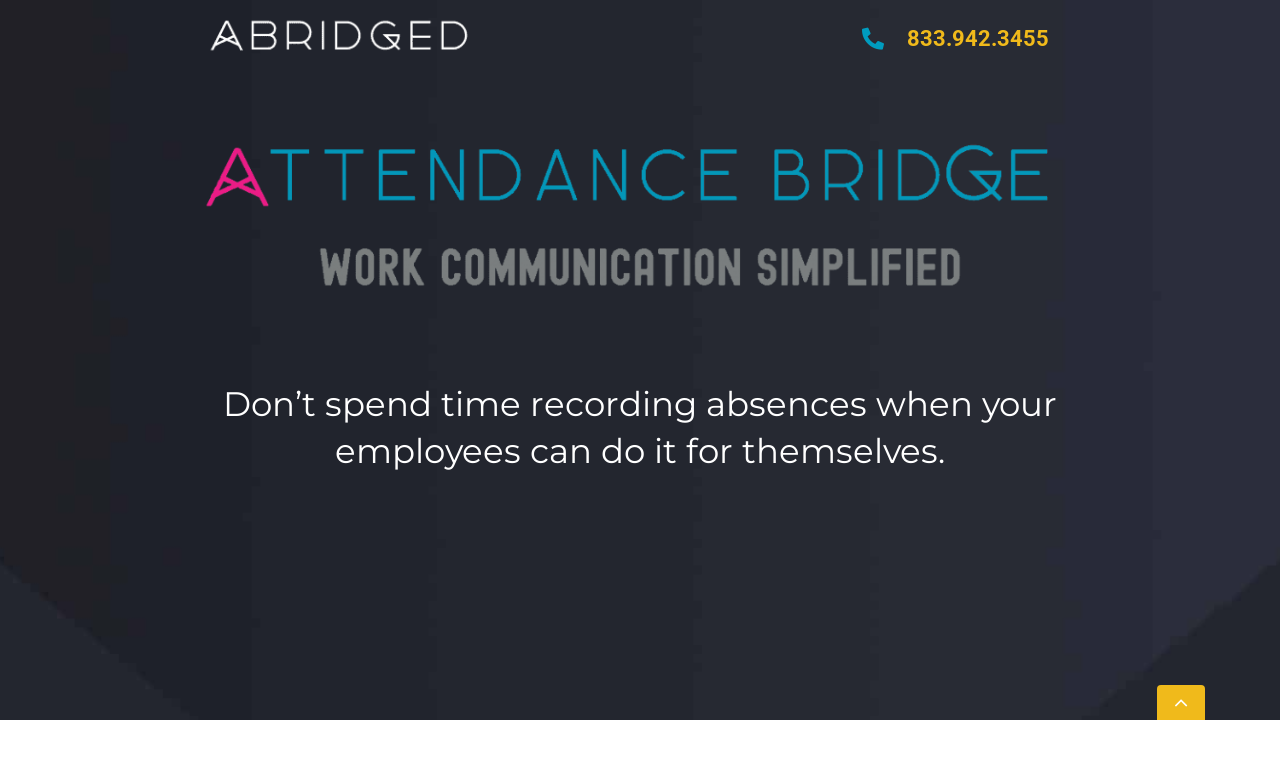

--- FILE ---
content_type: text/html; charset=utf-8
request_url: https://www.google.com/recaptcha/api2/anchor?ar=1&k=6Lefq-EaAAAAAMtP86e8YoYEPJoCKvnIeweRImoQ&co=aHR0cHM6Ly9hYnJpZGdlZHRlY2guY29tOjQ0Mw..&hl=en&v=N67nZn4AqZkNcbeMu4prBgzg&size=normal&anchor-ms=20000&execute-ms=30000&cb=f2edi1dmgufs
body_size: 49304
content:
<!DOCTYPE HTML><html dir="ltr" lang="en"><head><meta http-equiv="Content-Type" content="text/html; charset=UTF-8">
<meta http-equiv="X-UA-Compatible" content="IE=edge">
<title>reCAPTCHA</title>
<style type="text/css">
/* cyrillic-ext */
@font-face {
  font-family: 'Roboto';
  font-style: normal;
  font-weight: 400;
  font-stretch: 100%;
  src: url(//fonts.gstatic.com/s/roboto/v48/KFO7CnqEu92Fr1ME7kSn66aGLdTylUAMa3GUBHMdazTgWw.woff2) format('woff2');
  unicode-range: U+0460-052F, U+1C80-1C8A, U+20B4, U+2DE0-2DFF, U+A640-A69F, U+FE2E-FE2F;
}
/* cyrillic */
@font-face {
  font-family: 'Roboto';
  font-style: normal;
  font-weight: 400;
  font-stretch: 100%;
  src: url(//fonts.gstatic.com/s/roboto/v48/KFO7CnqEu92Fr1ME7kSn66aGLdTylUAMa3iUBHMdazTgWw.woff2) format('woff2');
  unicode-range: U+0301, U+0400-045F, U+0490-0491, U+04B0-04B1, U+2116;
}
/* greek-ext */
@font-face {
  font-family: 'Roboto';
  font-style: normal;
  font-weight: 400;
  font-stretch: 100%;
  src: url(//fonts.gstatic.com/s/roboto/v48/KFO7CnqEu92Fr1ME7kSn66aGLdTylUAMa3CUBHMdazTgWw.woff2) format('woff2');
  unicode-range: U+1F00-1FFF;
}
/* greek */
@font-face {
  font-family: 'Roboto';
  font-style: normal;
  font-weight: 400;
  font-stretch: 100%;
  src: url(//fonts.gstatic.com/s/roboto/v48/KFO7CnqEu92Fr1ME7kSn66aGLdTylUAMa3-UBHMdazTgWw.woff2) format('woff2');
  unicode-range: U+0370-0377, U+037A-037F, U+0384-038A, U+038C, U+038E-03A1, U+03A3-03FF;
}
/* math */
@font-face {
  font-family: 'Roboto';
  font-style: normal;
  font-weight: 400;
  font-stretch: 100%;
  src: url(//fonts.gstatic.com/s/roboto/v48/KFO7CnqEu92Fr1ME7kSn66aGLdTylUAMawCUBHMdazTgWw.woff2) format('woff2');
  unicode-range: U+0302-0303, U+0305, U+0307-0308, U+0310, U+0312, U+0315, U+031A, U+0326-0327, U+032C, U+032F-0330, U+0332-0333, U+0338, U+033A, U+0346, U+034D, U+0391-03A1, U+03A3-03A9, U+03B1-03C9, U+03D1, U+03D5-03D6, U+03F0-03F1, U+03F4-03F5, U+2016-2017, U+2034-2038, U+203C, U+2040, U+2043, U+2047, U+2050, U+2057, U+205F, U+2070-2071, U+2074-208E, U+2090-209C, U+20D0-20DC, U+20E1, U+20E5-20EF, U+2100-2112, U+2114-2115, U+2117-2121, U+2123-214F, U+2190, U+2192, U+2194-21AE, U+21B0-21E5, U+21F1-21F2, U+21F4-2211, U+2213-2214, U+2216-22FF, U+2308-230B, U+2310, U+2319, U+231C-2321, U+2336-237A, U+237C, U+2395, U+239B-23B7, U+23D0, U+23DC-23E1, U+2474-2475, U+25AF, U+25B3, U+25B7, U+25BD, U+25C1, U+25CA, U+25CC, U+25FB, U+266D-266F, U+27C0-27FF, U+2900-2AFF, U+2B0E-2B11, U+2B30-2B4C, U+2BFE, U+3030, U+FF5B, U+FF5D, U+1D400-1D7FF, U+1EE00-1EEFF;
}
/* symbols */
@font-face {
  font-family: 'Roboto';
  font-style: normal;
  font-weight: 400;
  font-stretch: 100%;
  src: url(//fonts.gstatic.com/s/roboto/v48/KFO7CnqEu92Fr1ME7kSn66aGLdTylUAMaxKUBHMdazTgWw.woff2) format('woff2');
  unicode-range: U+0001-000C, U+000E-001F, U+007F-009F, U+20DD-20E0, U+20E2-20E4, U+2150-218F, U+2190, U+2192, U+2194-2199, U+21AF, U+21E6-21F0, U+21F3, U+2218-2219, U+2299, U+22C4-22C6, U+2300-243F, U+2440-244A, U+2460-24FF, U+25A0-27BF, U+2800-28FF, U+2921-2922, U+2981, U+29BF, U+29EB, U+2B00-2BFF, U+4DC0-4DFF, U+FFF9-FFFB, U+10140-1018E, U+10190-1019C, U+101A0, U+101D0-101FD, U+102E0-102FB, U+10E60-10E7E, U+1D2C0-1D2D3, U+1D2E0-1D37F, U+1F000-1F0FF, U+1F100-1F1AD, U+1F1E6-1F1FF, U+1F30D-1F30F, U+1F315, U+1F31C, U+1F31E, U+1F320-1F32C, U+1F336, U+1F378, U+1F37D, U+1F382, U+1F393-1F39F, U+1F3A7-1F3A8, U+1F3AC-1F3AF, U+1F3C2, U+1F3C4-1F3C6, U+1F3CA-1F3CE, U+1F3D4-1F3E0, U+1F3ED, U+1F3F1-1F3F3, U+1F3F5-1F3F7, U+1F408, U+1F415, U+1F41F, U+1F426, U+1F43F, U+1F441-1F442, U+1F444, U+1F446-1F449, U+1F44C-1F44E, U+1F453, U+1F46A, U+1F47D, U+1F4A3, U+1F4B0, U+1F4B3, U+1F4B9, U+1F4BB, U+1F4BF, U+1F4C8-1F4CB, U+1F4D6, U+1F4DA, U+1F4DF, U+1F4E3-1F4E6, U+1F4EA-1F4ED, U+1F4F7, U+1F4F9-1F4FB, U+1F4FD-1F4FE, U+1F503, U+1F507-1F50B, U+1F50D, U+1F512-1F513, U+1F53E-1F54A, U+1F54F-1F5FA, U+1F610, U+1F650-1F67F, U+1F687, U+1F68D, U+1F691, U+1F694, U+1F698, U+1F6AD, U+1F6B2, U+1F6B9-1F6BA, U+1F6BC, U+1F6C6-1F6CF, U+1F6D3-1F6D7, U+1F6E0-1F6EA, U+1F6F0-1F6F3, U+1F6F7-1F6FC, U+1F700-1F7FF, U+1F800-1F80B, U+1F810-1F847, U+1F850-1F859, U+1F860-1F887, U+1F890-1F8AD, U+1F8B0-1F8BB, U+1F8C0-1F8C1, U+1F900-1F90B, U+1F93B, U+1F946, U+1F984, U+1F996, U+1F9E9, U+1FA00-1FA6F, U+1FA70-1FA7C, U+1FA80-1FA89, U+1FA8F-1FAC6, U+1FACE-1FADC, U+1FADF-1FAE9, U+1FAF0-1FAF8, U+1FB00-1FBFF;
}
/* vietnamese */
@font-face {
  font-family: 'Roboto';
  font-style: normal;
  font-weight: 400;
  font-stretch: 100%;
  src: url(//fonts.gstatic.com/s/roboto/v48/KFO7CnqEu92Fr1ME7kSn66aGLdTylUAMa3OUBHMdazTgWw.woff2) format('woff2');
  unicode-range: U+0102-0103, U+0110-0111, U+0128-0129, U+0168-0169, U+01A0-01A1, U+01AF-01B0, U+0300-0301, U+0303-0304, U+0308-0309, U+0323, U+0329, U+1EA0-1EF9, U+20AB;
}
/* latin-ext */
@font-face {
  font-family: 'Roboto';
  font-style: normal;
  font-weight: 400;
  font-stretch: 100%;
  src: url(//fonts.gstatic.com/s/roboto/v48/KFO7CnqEu92Fr1ME7kSn66aGLdTylUAMa3KUBHMdazTgWw.woff2) format('woff2');
  unicode-range: U+0100-02BA, U+02BD-02C5, U+02C7-02CC, U+02CE-02D7, U+02DD-02FF, U+0304, U+0308, U+0329, U+1D00-1DBF, U+1E00-1E9F, U+1EF2-1EFF, U+2020, U+20A0-20AB, U+20AD-20C0, U+2113, U+2C60-2C7F, U+A720-A7FF;
}
/* latin */
@font-face {
  font-family: 'Roboto';
  font-style: normal;
  font-weight: 400;
  font-stretch: 100%;
  src: url(//fonts.gstatic.com/s/roboto/v48/KFO7CnqEu92Fr1ME7kSn66aGLdTylUAMa3yUBHMdazQ.woff2) format('woff2');
  unicode-range: U+0000-00FF, U+0131, U+0152-0153, U+02BB-02BC, U+02C6, U+02DA, U+02DC, U+0304, U+0308, U+0329, U+2000-206F, U+20AC, U+2122, U+2191, U+2193, U+2212, U+2215, U+FEFF, U+FFFD;
}
/* cyrillic-ext */
@font-face {
  font-family: 'Roboto';
  font-style: normal;
  font-weight: 500;
  font-stretch: 100%;
  src: url(//fonts.gstatic.com/s/roboto/v48/KFO7CnqEu92Fr1ME7kSn66aGLdTylUAMa3GUBHMdazTgWw.woff2) format('woff2');
  unicode-range: U+0460-052F, U+1C80-1C8A, U+20B4, U+2DE0-2DFF, U+A640-A69F, U+FE2E-FE2F;
}
/* cyrillic */
@font-face {
  font-family: 'Roboto';
  font-style: normal;
  font-weight: 500;
  font-stretch: 100%;
  src: url(//fonts.gstatic.com/s/roboto/v48/KFO7CnqEu92Fr1ME7kSn66aGLdTylUAMa3iUBHMdazTgWw.woff2) format('woff2');
  unicode-range: U+0301, U+0400-045F, U+0490-0491, U+04B0-04B1, U+2116;
}
/* greek-ext */
@font-face {
  font-family: 'Roboto';
  font-style: normal;
  font-weight: 500;
  font-stretch: 100%;
  src: url(//fonts.gstatic.com/s/roboto/v48/KFO7CnqEu92Fr1ME7kSn66aGLdTylUAMa3CUBHMdazTgWw.woff2) format('woff2');
  unicode-range: U+1F00-1FFF;
}
/* greek */
@font-face {
  font-family: 'Roboto';
  font-style: normal;
  font-weight: 500;
  font-stretch: 100%;
  src: url(//fonts.gstatic.com/s/roboto/v48/KFO7CnqEu92Fr1ME7kSn66aGLdTylUAMa3-UBHMdazTgWw.woff2) format('woff2');
  unicode-range: U+0370-0377, U+037A-037F, U+0384-038A, U+038C, U+038E-03A1, U+03A3-03FF;
}
/* math */
@font-face {
  font-family: 'Roboto';
  font-style: normal;
  font-weight: 500;
  font-stretch: 100%;
  src: url(//fonts.gstatic.com/s/roboto/v48/KFO7CnqEu92Fr1ME7kSn66aGLdTylUAMawCUBHMdazTgWw.woff2) format('woff2');
  unicode-range: U+0302-0303, U+0305, U+0307-0308, U+0310, U+0312, U+0315, U+031A, U+0326-0327, U+032C, U+032F-0330, U+0332-0333, U+0338, U+033A, U+0346, U+034D, U+0391-03A1, U+03A3-03A9, U+03B1-03C9, U+03D1, U+03D5-03D6, U+03F0-03F1, U+03F4-03F5, U+2016-2017, U+2034-2038, U+203C, U+2040, U+2043, U+2047, U+2050, U+2057, U+205F, U+2070-2071, U+2074-208E, U+2090-209C, U+20D0-20DC, U+20E1, U+20E5-20EF, U+2100-2112, U+2114-2115, U+2117-2121, U+2123-214F, U+2190, U+2192, U+2194-21AE, U+21B0-21E5, U+21F1-21F2, U+21F4-2211, U+2213-2214, U+2216-22FF, U+2308-230B, U+2310, U+2319, U+231C-2321, U+2336-237A, U+237C, U+2395, U+239B-23B7, U+23D0, U+23DC-23E1, U+2474-2475, U+25AF, U+25B3, U+25B7, U+25BD, U+25C1, U+25CA, U+25CC, U+25FB, U+266D-266F, U+27C0-27FF, U+2900-2AFF, U+2B0E-2B11, U+2B30-2B4C, U+2BFE, U+3030, U+FF5B, U+FF5D, U+1D400-1D7FF, U+1EE00-1EEFF;
}
/* symbols */
@font-face {
  font-family: 'Roboto';
  font-style: normal;
  font-weight: 500;
  font-stretch: 100%;
  src: url(//fonts.gstatic.com/s/roboto/v48/KFO7CnqEu92Fr1ME7kSn66aGLdTylUAMaxKUBHMdazTgWw.woff2) format('woff2');
  unicode-range: U+0001-000C, U+000E-001F, U+007F-009F, U+20DD-20E0, U+20E2-20E4, U+2150-218F, U+2190, U+2192, U+2194-2199, U+21AF, U+21E6-21F0, U+21F3, U+2218-2219, U+2299, U+22C4-22C6, U+2300-243F, U+2440-244A, U+2460-24FF, U+25A0-27BF, U+2800-28FF, U+2921-2922, U+2981, U+29BF, U+29EB, U+2B00-2BFF, U+4DC0-4DFF, U+FFF9-FFFB, U+10140-1018E, U+10190-1019C, U+101A0, U+101D0-101FD, U+102E0-102FB, U+10E60-10E7E, U+1D2C0-1D2D3, U+1D2E0-1D37F, U+1F000-1F0FF, U+1F100-1F1AD, U+1F1E6-1F1FF, U+1F30D-1F30F, U+1F315, U+1F31C, U+1F31E, U+1F320-1F32C, U+1F336, U+1F378, U+1F37D, U+1F382, U+1F393-1F39F, U+1F3A7-1F3A8, U+1F3AC-1F3AF, U+1F3C2, U+1F3C4-1F3C6, U+1F3CA-1F3CE, U+1F3D4-1F3E0, U+1F3ED, U+1F3F1-1F3F3, U+1F3F5-1F3F7, U+1F408, U+1F415, U+1F41F, U+1F426, U+1F43F, U+1F441-1F442, U+1F444, U+1F446-1F449, U+1F44C-1F44E, U+1F453, U+1F46A, U+1F47D, U+1F4A3, U+1F4B0, U+1F4B3, U+1F4B9, U+1F4BB, U+1F4BF, U+1F4C8-1F4CB, U+1F4D6, U+1F4DA, U+1F4DF, U+1F4E3-1F4E6, U+1F4EA-1F4ED, U+1F4F7, U+1F4F9-1F4FB, U+1F4FD-1F4FE, U+1F503, U+1F507-1F50B, U+1F50D, U+1F512-1F513, U+1F53E-1F54A, U+1F54F-1F5FA, U+1F610, U+1F650-1F67F, U+1F687, U+1F68D, U+1F691, U+1F694, U+1F698, U+1F6AD, U+1F6B2, U+1F6B9-1F6BA, U+1F6BC, U+1F6C6-1F6CF, U+1F6D3-1F6D7, U+1F6E0-1F6EA, U+1F6F0-1F6F3, U+1F6F7-1F6FC, U+1F700-1F7FF, U+1F800-1F80B, U+1F810-1F847, U+1F850-1F859, U+1F860-1F887, U+1F890-1F8AD, U+1F8B0-1F8BB, U+1F8C0-1F8C1, U+1F900-1F90B, U+1F93B, U+1F946, U+1F984, U+1F996, U+1F9E9, U+1FA00-1FA6F, U+1FA70-1FA7C, U+1FA80-1FA89, U+1FA8F-1FAC6, U+1FACE-1FADC, U+1FADF-1FAE9, U+1FAF0-1FAF8, U+1FB00-1FBFF;
}
/* vietnamese */
@font-face {
  font-family: 'Roboto';
  font-style: normal;
  font-weight: 500;
  font-stretch: 100%;
  src: url(//fonts.gstatic.com/s/roboto/v48/KFO7CnqEu92Fr1ME7kSn66aGLdTylUAMa3OUBHMdazTgWw.woff2) format('woff2');
  unicode-range: U+0102-0103, U+0110-0111, U+0128-0129, U+0168-0169, U+01A0-01A1, U+01AF-01B0, U+0300-0301, U+0303-0304, U+0308-0309, U+0323, U+0329, U+1EA0-1EF9, U+20AB;
}
/* latin-ext */
@font-face {
  font-family: 'Roboto';
  font-style: normal;
  font-weight: 500;
  font-stretch: 100%;
  src: url(//fonts.gstatic.com/s/roboto/v48/KFO7CnqEu92Fr1ME7kSn66aGLdTylUAMa3KUBHMdazTgWw.woff2) format('woff2');
  unicode-range: U+0100-02BA, U+02BD-02C5, U+02C7-02CC, U+02CE-02D7, U+02DD-02FF, U+0304, U+0308, U+0329, U+1D00-1DBF, U+1E00-1E9F, U+1EF2-1EFF, U+2020, U+20A0-20AB, U+20AD-20C0, U+2113, U+2C60-2C7F, U+A720-A7FF;
}
/* latin */
@font-face {
  font-family: 'Roboto';
  font-style: normal;
  font-weight: 500;
  font-stretch: 100%;
  src: url(//fonts.gstatic.com/s/roboto/v48/KFO7CnqEu92Fr1ME7kSn66aGLdTylUAMa3yUBHMdazQ.woff2) format('woff2');
  unicode-range: U+0000-00FF, U+0131, U+0152-0153, U+02BB-02BC, U+02C6, U+02DA, U+02DC, U+0304, U+0308, U+0329, U+2000-206F, U+20AC, U+2122, U+2191, U+2193, U+2212, U+2215, U+FEFF, U+FFFD;
}
/* cyrillic-ext */
@font-face {
  font-family: 'Roboto';
  font-style: normal;
  font-weight: 900;
  font-stretch: 100%;
  src: url(//fonts.gstatic.com/s/roboto/v48/KFO7CnqEu92Fr1ME7kSn66aGLdTylUAMa3GUBHMdazTgWw.woff2) format('woff2');
  unicode-range: U+0460-052F, U+1C80-1C8A, U+20B4, U+2DE0-2DFF, U+A640-A69F, U+FE2E-FE2F;
}
/* cyrillic */
@font-face {
  font-family: 'Roboto';
  font-style: normal;
  font-weight: 900;
  font-stretch: 100%;
  src: url(//fonts.gstatic.com/s/roboto/v48/KFO7CnqEu92Fr1ME7kSn66aGLdTylUAMa3iUBHMdazTgWw.woff2) format('woff2');
  unicode-range: U+0301, U+0400-045F, U+0490-0491, U+04B0-04B1, U+2116;
}
/* greek-ext */
@font-face {
  font-family: 'Roboto';
  font-style: normal;
  font-weight: 900;
  font-stretch: 100%;
  src: url(//fonts.gstatic.com/s/roboto/v48/KFO7CnqEu92Fr1ME7kSn66aGLdTylUAMa3CUBHMdazTgWw.woff2) format('woff2');
  unicode-range: U+1F00-1FFF;
}
/* greek */
@font-face {
  font-family: 'Roboto';
  font-style: normal;
  font-weight: 900;
  font-stretch: 100%;
  src: url(//fonts.gstatic.com/s/roboto/v48/KFO7CnqEu92Fr1ME7kSn66aGLdTylUAMa3-UBHMdazTgWw.woff2) format('woff2');
  unicode-range: U+0370-0377, U+037A-037F, U+0384-038A, U+038C, U+038E-03A1, U+03A3-03FF;
}
/* math */
@font-face {
  font-family: 'Roboto';
  font-style: normal;
  font-weight: 900;
  font-stretch: 100%;
  src: url(//fonts.gstatic.com/s/roboto/v48/KFO7CnqEu92Fr1ME7kSn66aGLdTylUAMawCUBHMdazTgWw.woff2) format('woff2');
  unicode-range: U+0302-0303, U+0305, U+0307-0308, U+0310, U+0312, U+0315, U+031A, U+0326-0327, U+032C, U+032F-0330, U+0332-0333, U+0338, U+033A, U+0346, U+034D, U+0391-03A1, U+03A3-03A9, U+03B1-03C9, U+03D1, U+03D5-03D6, U+03F0-03F1, U+03F4-03F5, U+2016-2017, U+2034-2038, U+203C, U+2040, U+2043, U+2047, U+2050, U+2057, U+205F, U+2070-2071, U+2074-208E, U+2090-209C, U+20D0-20DC, U+20E1, U+20E5-20EF, U+2100-2112, U+2114-2115, U+2117-2121, U+2123-214F, U+2190, U+2192, U+2194-21AE, U+21B0-21E5, U+21F1-21F2, U+21F4-2211, U+2213-2214, U+2216-22FF, U+2308-230B, U+2310, U+2319, U+231C-2321, U+2336-237A, U+237C, U+2395, U+239B-23B7, U+23D0, U+23DC-23E1, U+2474-2475, U+25AF, U+25B3, U+25B7, U+25BD, U+25C1, U+25CA, U+25CC, U+25FB, U+266D-266F, U+27C0-27FF, U+2900-2AFF, U+2B0E-2B11, U+2B30-2B4C, U+2BFE, U+3030, U+FF5B, U+FF5D, U+1D400-1D7FF, U+1EE00-1EEFF;
}
/* symbols */
@font-face {
  font-family: 'Roboto';
  font-style: normal;
  font-weight: 900;
  font-stretch: 100%;
  src: url(//fonts.gstatic.com/s/roboto/v48/KFO7CnqEu92Fr1ME7kSn66aGLdTylUAMaxKUBHMdazTgWw.woff2) format('woff2');
  unicode-range: U+0001-000C, U+000E-001F, U+007F-009F, U+20DD-20E0, U+20E2-20E4, U+2150-218F, U+2190, U+2192, U+2194-2199, U+21AF, U+21E6-21F0, U+21F3, U+2218-2219, U+2299, U+22C4-22C6, U+2300-243F, U+2440-244A, U+2460-24FF, U+25A0-27BF, U+2800-28FF, U+2921-2922, U+2981, U+29BF, U+29EB, U+2B00-2BFF, U+4DC0-4DFF, U+FFF9-FFFB, U+10140-1018E, U+10190-1019C, U+101A0, U+101D0-101FD, U+102E0-102FB, U+10E60-10E7E, U+1D2C0-1D2D3, U+1D2E0-1D37F, U+1F000-1F0FF, U+1F100-1F1AD, U+1F1E6-1F1FF, U+1F30D-1F30F, U+1F315, U+1F31C, U+1F31E, U+1F320-1F32C, U+1F336, U+1F378, U+1F37D, U+1F382, U+1F393-1F39F, U+1F3A7-1F3A8, U+1F3AC-1F3AF, U+1F3C2, U+1F3C4-1F3C6, U+1F3CA-1F3CE, U+1F3D4-1F3E0, U+1F3ED, U+1F3F1-1F3F3, U+1F3F5-1F3F7, U+1F408, U+1F415, U+1F41F, U+1F426, U+1F43F, U+1F441-1F442, U+1F444, U+1F446-1F449, U+1F44C-1F44E, U+1F453, U+1F46A, U+1F47D, U+1F4A3, U+1F4B0, U+1F4B3, U+1F4B9, U+1F4BB, U+1F4BF, U+1F4C8-1F4CB, U+1F4D6, U+1F4DA, U+1F4DF, U+1F4E3-1F4E6, U+1F4EA-1F4ED, U+1F4F7, U+1F4F9-1F4FB, U+1F4FD-1F4FE, U+1F503, U+1F507-1F50B, U+1F50D, U+1F512-1F513, U+1F53E-1F54A, U+1F54F-1F5FA, U+1F610, U+1F650-1F67F, U+1F687, U+1F68D, U+1F691, U+1F694, U+1F698, U+1F6AD, U+1F6B2, U+1F6B9-1F6BA, U+1F6BC, U+1F6C6-1F6CF, U+1F6D3-1F6D7, U+1F6E0-1F6EA, U+1F6F0-1F6F3, U+1F6F7-1F6FC, U+1F700-1F7FF, U+1F800-1F80B, U+1F810-1F847, U+1F850-1F859, U+1F860-1F887, U+1F890-1F8AD, U+1F8B0-1F8BB, U+1F8C0-1F8C1, U+1F900-1F90B, U+1F93B, U+1F946, U+1F984, U+1F996, U+1F9E9, U+1FA00-1FA6F, U+1FA70-1FA7C, U+1FA80-1FA89, U+1FA8F-1FAC6, U+1FACE-1FADC, U+1FADF-1FAE9, U+1FAF0-1FAF8, U+1FB00-1FBFF;
}
/* vietnamese */
@font-face {
  font-family: 'Roboto';
  font-style: normal;
  font-weight: 900;
  font-stretch: 100%;
  src: url(//fonts.gstatic.com/s/roboto/v48/KFO7CnqEu92Fr1ME7kSn66aGLdTylUAMa3OUBHMdazTgWw.woff2) format('woff2');
  unicode-range: U+0102-0103, U+0110-0111, U+0128-0129, U+0168-0169, U+01A0-01A1, U+01AF-01B0, U+0300-0301, U+0303-0304, U+0308-0309, U+0323, U+0329, U+1EA0-1EF9, U+20AB;
}
/* latin-ext */
@font-face {
  font-family: 'Roboto';
  font-style: normal;
  font-weight: 900;
  font-stretch: 100%;
  src: url(//fonts.gstatic.com/s/roboto/v48/KFO7CnqEu92Fr1ME7kSn66aGLdTylUAMa3KUBHMdazTgWw.woff2) format('woff2');
  unicode-range: U+0100-02BA, U+02BD-02C5, U+02C7-02CC, U+02CE-02D7, U+02DD-02FF, U+0304, U+0308, U+0329, U+1D00-1DBF, U+1E00-1E9F, U+1EF2-1EFF, U+2020, U+20A0-20AB, U+20AD-20C0, U+2113, U+2C60-2C7F, U+A720-A7FF;
}
/* latin */
@font-face {
  font-family: 'Roboto';
  font-style: normal;
  font-weight: 900;
  font-stretch: 100%;
  src: url(//fonts.gstatic.com/s/roboto/v48/KFO7CnqEu92Fr1ME7kSn66aGLdTylUAMa3yUBHMdazQ.woff2) format('woff2');
  unicode-range: U+0000-00FF, U+0131, U+0152-0153, U+02BB-02BC, U+02C6, U+02DA, U+02DC, U+0304, U+0308, U+0329, U+2000-206F, U+20AC, U+2122, U+2191, U+2193, U+2212, U+2215, U+FEFF, U+FFFD;
}

</style>
<link rel="stylesheet" type="text/css" href="https://www.gstatic.com/recaptcha/releases/N67nZn4AqZkNcbeMu4prBgzg/styles__ltr.css">
<script nonce="InxWNHsny8TcWtOLubJVZQ" type="text/javascript">window['__recaptcha_api'] = 'https://www.google.com/recaptcha/api2/';</script>
<script type="text/javascript" src="https://www.gstatic.com/recaptcha/releases/N67nZn4AqZkNcbeMu4prBgzg/recaptcha__en.js" nonce="InxWNHsny8TcWtOLubJVZQ">
      
    </script></head>
<body><div id="rc-anchor-alert" class="rc-anchor-alert"></div>
<input type="hidden" id="recaptcha-token" value="[base64]">
<script type="text/javascript" nonce="InxWNHsny8TcWtOLubJVZQ">
      recaptcha.anchor.Main.init("[\x22ainput\x22,[\x22bgdata\x22,\x22\x22,\[base64]/[base64]/[base64]/[base64]/[base64]/UltsKytdPUU6KEU8MjA0OD9SW2wrK109RT4+NnwxOTI6KChFJjY0NTEyKT09NTUyOTYmJk0rMTxjLmxlbmd0aCYmKGMuY2hhckNvZGVBdChNKzEpJjY0NTEyKT09NTYzMjA/[base64]/[base64]/[base64]/[base64]/[base64]/[base64]/[base64]\x22,\[base64]\\u003d\\u003d\x22,\x22wosEOzE0wrkOIMKXw7zCv2XDh1XCrBXCu8Ogw6d1woXDnsKnwr/CuQVzasO2wpPDksKlwp4KMEjDjMO/[base64]/w5/Dl8OlXcOvCcKsc8KqVsOgwoEaZ8ONHnkgdMK+w5PCvsOzwp3Cm8KAw5PCusO0B0lrCFHChcOIF3BHRQwkVTtMw4jCosK7DxTCu8OnI3fClGBgwo0Qw4bCu8Klw7d9B8O/wrMxTATCmcOtw5lBLT3DgWR9w4zCg8Otw6fCtA/DiXXDvMKZwokUw5cffBY/w6rCoAfCpsKnwrhCw7XCqcOoSMOQwrVSwqxzwqrDr3/DpMObKHTDssOQw5LDmcOpZcK2w6lTwo4eYXAXLRtJJ33DhUp9wpMuw4vDjsK4w4/[base64]/[base64]/w78aw7LCixzDnyDDlsOiw43CvQvCmsOHwo3DvWHDqsO3wq/CnsK3wq3Dq1MTTsOKw4o9w7vCpMOMZ0HCssODbETDrg/DrB4ywrrDlzTDrH7DicK6Dk3CssKzw4FkR8KCCQIVBRTDvmk2wrxTOQnDnUzDgsOCw70nwqZ6w6FpI8ONwqppOsKdwq4uTQIHw7TDqMOnOsODTCknwoFjR8KLwr5LFQhsw5PDhsOiw5YVT3nCisOXNsKGwrDCs8K0w5fDrRfCqcK+NQrDkmvCrUbDuxFMNcKhwr/CrxjCrnkWaiTDnBwbw63Dp8O/[base64]/CtXbDoytfwrbDvTTClQcvbWbCk0ZgwpjDpcOcw4fCtD8pw4zDvcOxw5bCrAU/N8K2wrltwr1odcOnAwDCj8OTFcK/FQfCkcOWwqgmwqRZOMKfwr7Dliwgwo/CssODdQHDtAMtw4Vdw4jDscOVw4BpwofCkEUBw6A3w4FCKEvDk8O6FMOiI8OTDMKFfcK+GWN+SQNdVm3CmcOsw4nCq1h6wqJswqXCoMORNsKVwovCqw09wqdhFV/[base64]/Qg1STXDDisONbg3Ckz3Djj50cB14wpnDl1vDg3JjwqXDsA8WwrgmwoUaL8OCw7Z9BWTDt8Kjw4haOSwYHsOUw4nDm0sFFjvDvC3ChMOrwolOw5PDlB7DsMOPdMOpwqfCsMO2w5diw6tmwrnDnMOOwqtgwqtKwoPCjsO6EsONS8KOEXc9J8ODw5/Cn8OtGMKbw7/[base64]/fsKGw7LCiShZPX7DlwYHw70pw4DDlcK1QThJw6/[base64]/w4zCp8Kkw4pbw6/DtMKDwpoiIsKTG8OIUcOyPnRcIAPCq8ONL8K1w4nDocKRw4rCr3lqwqDCtWIZE1/CsnzCgFHCosKHdxPChsK3SQ4Hw5nDisKswpgxCMKLw7s1w6EBwqEtECZzTcKzwrdXwprCi1HDpsKYITPCohXDucODwodXTXlpdSrChcOpI8KbfcKwc8OgwoMAw7/[base64]/GsONw4QnwqInw7TDr8OgH8KSwpVjdBcVQMOQwohVMyQ9RB0VwpLDosKXO8OiO8OhOijCiGbCkcKbBMKsFUdiwrHDlMKvXsK6wrBoNMK7DWTCscKRw6PCoDrDpioDwrzCgsO6w555Z0NnbsKyZwjDjy/DgQJCwrHCicOxwovDpjjDnHNsBEVhfsKjwo0BNcOHw5t/wpINN8KDw43ClsOww4gGw5TCnAVsBzvCsMOAw6xhUsKZw5bDscKhw5DCnjAfwo1ORAY5bHQKw5xWw4Zsw4lYIcO2TcOAw4/CvhtPe8Ohw73DucOBIEFvw4vCsWrDj0zCqUHCj8KfYlVIOsOKFcOiw4dDwqLCmE/[base64]/CvXovwo5pOMKdV0PDj1PCkcKOw7/Du8KnV8KOwpMYwpHCpsKPwpFadMOpw7rCqMKJBMKuVzbDvMOtLSXDt0Z/McKnwoXCscKGTcKkRsKfwp7Cs0LDoQ/DszLCjCjCpsOxIRoOw6tsw4/DhMKSAHfDglnCvCUyw4XCrsKROMKRwoJHw591wozCqMOIdcK/VXLCrMKcwo3Duy/CijHDrMK8w60zGMOSZA49cMK6HcK4IsKNFFkmEcKWwp81EXrDlsKiQMOkwo0ewrEPYkx9w5obwp/[base64]/w7MVNcOCAkLDhcKQf8K3wqPDpcK6fXgZC8K3wq3Djmtrwo7Ch13DmMOpPcObNhbDigfDiD3CrsOmIFnDqRIWw5NWKX95D8Oxw45iJMKEw7HCoWzCl1bDsMKrw73DmxRww5XDqVhxKsORwp7Dgx/Cpyldw6DCn0UtwovCk8KkWsORKMKNw6fCjkJbTyvDqFR0wpZFfQvCvyowwqLCmcKRW1k2wpxnwr5lw6E+w7ExCsOyWsKSw7F1wqIWZF7Dnnk7ecOgwqnCqytpwoR2wo/Dv8O/D8KLTsOrLG4jwrYWwojCi8OAbsK5HzZtLsOqQR7DsRPCqlHDqMK+f8KFw6YvIcOew5LCrEcGwoXCg8OSU8KNwrfCliDDjHt5wq4gw58+wphEwrcDw4xRSMKzaMKvw5DDicOcC8KNFz7DrgkYQMOPw7XDrcOZw5woVsOnNcOqw7XDoMOpLTRowrrCgn/DpsOzGsO7woXCnxzDrS9ZZ8K/OwNSPcO3w6BIw6ECw5bCssOxbCt3w67CthjDpcK/[base64]/DjyQ7w5HCpcOWw7LDicKVeWZSWgIOG8KjwoF/JcOWEGZZw5IFw4PClxzDksOOwrMqdHhdwpBhwpdewrTDhEvDrMKlw4tjwpURw5nCiklkODfChwDCqTdgITVDWsOzw7o0RcKLwqbDjsOvOMODw7/[base64]/DWBPFT1nK1HCkUzClcKgImrDgCrDrzzCsQzDmgLDjSbCgwXDmsOiKMOKHFTDmsOZWG0jGgVGcgbDhms1YRwIN8KCw5PDuMOiZ8OWUsOjM8KIWjkpfH1dw6TCgsKqFFxqw57Dn23CoMOGw7PDvV/DumAhw41hwp40LMKzwrbDl3BtwqDDm2rCgMKqJsO3w6gPJsKycgoyEMKGw4ZbwrHDmz/DsMOTw4HDrcK1wqg7w6nCh1LDlsKYKsK3w6zCr8KHwoDCikPCuEJrXWTCqm8Gw5IPw7PChxvDk8Kzw77CuzwNF8KFw4vDh8KAA8Olwqs3w6PDu8KJw5LDicOfw63DnsOGNxcLaT8nw5dCNMOCDMKNQRZyWzhOw77CgsOUwrVfwrzDqRcvw4Ybwr/CnAvChgNAwo7DgwTDn8K5B3B5JkfCncKzXcKkwqI3bcO5wp7CoxnDisKvDcOoDjTDrQcewrDCuS/Cj2Uxb8KXwrTDqCnCocOrHsKFbUFGUcOxw5YqBSrCpHrCr25nB8OOCcK7wpDDoyPDlMOOQj/DsAnCg1pnZsKAwoTDgw3ChwnCqUfDkVLDi2PCuwVfGjXCm8O4BMO2wpvCk8OmYggmwoXDnMOowoE3aDYSF8KJwoJXGMO+w6wzw43CrMK+BHsFwqTDpTgAw7vDqkxPwo45wpl2RUjCgMOCw5bCqsK7UwDCgnXCkMKQJ8OcwoF+H03DnkjCp2IbMMK/w4dqVcOaKSTDg0fDsAJnw4xgFyPDi8Kpw6gUwqbDukPDjX5INwB3FcOjRHUpw6l6FsObw4h9wq5uVgkdw7QPw5/DgcOBMsOawrbCoyrDi3UUR1zDjsKDKy50w57CvT/CrsKEwpoQUhzDhsOwAULCscO4RGcvacKHbsO9w7F7fF3DtcOiw5zDkATCiMONQMKoa8O8fsOfWykcVcKswpDDsQgMwq0oWWXDkT/CrG3CusKsUi8+w4PClsOEwqzClsO3wqMOwrIuw54Sw7tww708wqzDu8Kww4JmwrVKa2bCtcKpwqAYwrdiw4JFP8OOKMK8w6TCt8OQw60nNAnDr8Ozw5TCnnnDkMKkw4XCi8OMwqoxXcOXFsKcbcO4f8KRwocbVcO/[base64]/CjBFlwrIrw7tnCEcLwrrDqcKTXFnCjQvCnMOTZ8KxHcKmPihBLcK+w6LChcO0wqZwTcODwqoLEGoEVjzDvcKzwoRdwqUeNMK7w4oaDkZYFwTDmxNtwqDCp8KAw7vCr31ewroUdwvDk8KvAkRSwp/[base64]/DpVTDmcKVwpxew7lPw4UqwrssOiXCvETDsF8gwoLCgzwHWMOJw78Tw41+KsKUwr/CsMKMDMOuwr7CoxvDiQrCjDnChcKNdGd9woV5GCFdwrbDoyk9PlnDgMKdVcKvZlTCo8KDFMOoQsKDEELDmjfDv8ONOAl1ZsO6ZcOCwr/DtVHDrmAwwo3DicKdV8OJw4/DhXPDhMODw6nDjMKvP8Khwq/DjkdAwq5ucMKmw4nDuiJPZH3DmyZww7/CmcKgfsOAw7rDpsK6PcKSw4F3dcOPYMKlMcKuHG8+woxUwpxKwo90wrvDoW5CwppkY0DCpHkTwoDDlMOKNB49OnEzex3DlcOywpHDhylqw4djDTJZWHl2wr8lCEd3Zh44VU3Dlytlw5DCtB7DuMK/wo7CuWxbfVMgwq3CmybCuMO9w4B7w5B7w7rDn8KmwpUAViLCk8KGwpAHwp9zwqjCkcK+w4rDiEVWbxhew5hfCVIhW2nDi8KdwrR6aVdXYWcbwrnCjmzDpGPDhhzCjQ3DjcOuaxoLw4HDpCBWw5XCiMOCSBPDqcOTesKTwqZrAMKcw4dKOjTCs2/[base64]/[base64]/CucOqNylGw5zDtcKZwrTDgyjDk3TDjVrCk8Ovw6Jxw4w7w63DvznDhBwPwqo1QizDkMKTHzPDu8K3GALCrMOGdsK5Ug7DksKPw6DCjnE7cMOiw5DCjikPw7Vjwr/[base64]/DlXrClmQEdl5/A8OgGHR3f2nDoGPCusOBwq3CisOAPUzClEnCoRA+cinCgsOPwqp6w5FCwpUtwq5zdz3CiXbDs8OzWMOdesKCZSUCwqjCo3YBw7rCpG3CucOcTsOlaF3CjsOHw6/Dl8KPw5RRw77CgsOTw6DCrXN9wrBbNmzDvsKUw4rCt8KHZgcaZio8wrQrQsKPwpRYZcO9w6nDp8OGwrrCm8K2woBSwqnDvsKkw65ywql4wrbCjQIqe8Khb2FMwr/DvMOmwpJAw6J1w7bDom8SUMO+EMO2bx8oVmspF39iABPCrzvCpBHCusKKwqANwpTDl8O5VWsdaS0HwplpfMOewqzDqsKlwpV5ZMOXw70tesKWwrsBcMOlN2TCgsKjXj7CtMKrP0AiNMKbw7RyViJoLWfCjsOpQ1dULCfDghE1w5/DtzZWwq7DmxPDuDwaw6vDlMO+PDnCuMO3TsKqw4hyNsK/[base64]/[base64]/[base64]/Dv0bCmsKpw5fDv8OcwrrCtcKPf8ORCcOyQcOew5ZNwopyw4Yvw7TCv8Oxw6ICXsKqbEfCvADCkjfDuMK/w4HCvTPCnMKKamRwJnrCjSHDvcKvDcKWHSDDpsO6BloTcMOoamDDs8K/EcObw4tLPHoBw6LCtcKpw6fDvQIDwqHDqMKXPcKeJcO5eybDtG5legvDhi/[base64]/[base64]/DnDPCpUTDkTDDqy0jwr3CtsKTD3I/wokLw7vDgcKQwpUUK8KNesKYw4g6wqF8fsKYw7/CkcKww7BuecONbT/ClhbClMK3dVLCkDJmRcO/[base64]/CmMKFwpBOw6EXwop+Q8OLYcKWUMKmwogpdMKVwq4RLTfCrcK9cMKlwqzCrcOGPsKqGifDqHRMw4EqfSLCin1mOsOZwrnDrmLDljlNIcOvU2jCuQLCo8OHdMOWwpPDnmgLEMOfOMKjwqorwpnDo23CvRohwrHDsMKEScK7JcOvw5dsw6xhXMOjNDYIw6o/Pj7Dh8K/w79WB8OgwqnDngRsDsOrwr/DlMOAw7/DmHQ9U8K3K8K1wqswHU4Sw7o/wp3DosKQwp4gBS3Crw/Dr8KGw613w6lXwq/CsH1NFcONP0gpwp/CklzDjcKtwrBHwrjCgsKxB2cGOcObwovDq8OuYcOUw5Nhwpc1w7Uea8OCw5/DncOiw5LClMKzwoUuMMOHCUrCoHp0wpMww4tKJcK8d3t3M1fCgsKPS11lPHkjwqgpw57DvQnCn2xnwrUbM8ONZsKzwrZndsOxTkoiwoPCo8KNeMONwqLDpXhdE8KXw4zCpcOxWBjCosO0XcKCw7XDk8Kue8OAf8O0wr/[base64]/CpHAlw69becKieMKawojDvnjDqsKKwobCr8KxwrBQT8OIwrbCmB8yw5vDr8O1chHCsT0ZJ3/[base64]/[base64]/GsOcwrjCjMOgdCfCrFd0w5zDt8O+w7LCr8OFRxfDmWPDisOiwr4mahnCpMOhw7bDh8K7WsKWwp8POWbDpV8WEgvDq8OpPTzDonLDvAVUwrtcRhvCpU5vw7TDrQxowoTDmsO+w4bCoAjDkMKDw6tnwprDiMOZw4o8w45xwp7Dgh3Cl8OsF3A/d8KhEwsfOsOUwqLCk8Ofwo7CsMKew4DDmMKyUX/CpsOzwonDvMOVME4uw6tzNhNuFsOCMMObfsKvwrIIwqFkB09Qw4HDhVpmwo0qw7PCtxAdwpPCksOAwo/CnQpjWCN6fQDClMKWDQVCwrByTMORw5lEWMOrccKbw7PCpTLDusONw73CigJ5wp/DggnCicOmb8Kpw5zCkhJkw4RGPcO2w5ZiL2DCi2sWR8OmwpTDksOSw77CpCx8wqAxCwbDpgXCkkTDiMOUPAQpw5vDpMO3w7zCtsKxwqXCp8OTLSrCp8KTwoLDvH8zwp/Ci3vDn8OVesKCwpzCl8KqeRLDskPCosKkFcK3wqHCg0V7w7/CtcOrw61tMsKOH0LCl8KbYUVXw6XCmgBkYsOLwppAUcK0w6B0wq4Uw4k+wrMdbsOlw4PCp8KMwrjDvsO0NGXDjGnDjwvCuTRLw6rCmyQlI8Ksw79nJ8KCOSMBLDVTUsOlwozCmcKjw7rCs8OzTcOlLT5iG8K+O20xwp/CncOLw4vCj8Kkw4Jcw6lQCsOiwrPDizTDl2cTw6Zpw4ZPwqPCvmAcS2BrwoVXw4zCt8KdTW4casOyw488QnZowollw5csI0p8wqbCnl/CrWoMScOMQVPCq8K/[base64]/CpMOOw7DCnMOSEMOKfsOow4/DhSMnw7jCnCltXcOxPl4zE8O2wpxZwpBxwpTDp8O3IBlLwqkXNcOMwq5ewqLCpzPCrn3Ct1dgwoTCoHtxw4FMH3/CtXXDmcOcIMOJYyE2X8KzXsOqd2/DjAjCu8KnSxfCt8Ovw73CogUjB8OnZ8ODw7AyPcO+wq3CsjUfw6rCmMOmHGDDsw7Cm8K7w4rDtirCl0w+ecKFNGTDq1HCtMOIw7VbZsKhSxNlQcKfw4bDhDXCvcKQW8OSw6nDlMOcwp0vDGzCjErDtH0swr9Hw6rDiMO6w5/[base64]/[base64]/AMOdDzNsMG8FScKIw7J/woYgwpcMw6Buw4Jmw6gOw4XDnsOHIw5JwoNPUgjDo8KfAsKNw7HDr8OmPsOmJiDDgT3DkMKHRhvCu8KxwrjCqsOdWMOfdcKpZsKWSQPDnMKdREwEwq5aO8ORw6oCwrfDnMKINDRAwqMlc8KqZMK/TQnDj3fDqcKxDsOwa8ObVcKtTXlvw4omwoogw6Vre8O2w7TDpk/[base64]/[base64]/Ds0PDs3ogw79QR8KwekHDqDQSJnwnYcKkw4HCggxJwprDpcODw7DDskJVGXQyw5rDgG3Ds34FLipASsKZwqkWXsOsw6HCnic5KcKKwpvDt8K5S8O7V8OIw4JmS8O2RzgqV8Kow5nCmMKXwqFJw7A9ZEjCmQjDosKAw6jDisOlPREmeT89TmnDvWXCnW3DjwIHwq/Ctj3DpRvCpMKgwoAXwoQrbGpbPsKNw4PDkRcQwpTCoS9awpbDp00dw7gDw55pw4QDwrzCv8OxK8OlwpJ6PXB+w6jDr3zCvMOseHVawoDCizM8E8KtDwsbEDZpPsKOwrzDiMOMW8Kjwp/DnzXDhB3DpAY0w47ClX3DrjHDn8O8RkQNwq3DrTjDhwLCr8OxRGkOJcKswq1tcDDDmsKkwovCoMKyTMK2wpgWXV42YwDDuyrCgMOaTMKKYVnDr2RxKMOawpR1w7Mgwr/[base64]/w6zCqXwXw6M+w4MjwrzDiT7DjxnChjLDqkLDtCTCoBoofUwPwrnCvz/DmMKsSx4dMg/DhcK3QmfDgSTDhxzClcKow4vCsMK3FH/[base64]/[base64]/DhDlACWhGw7fCvgXClsK5WQMxaMOhR3rChsOnwrrDrD3DnsKxe2cMw6oMwpN9awTCnD/[base64]/CocOmw4rCkMOMFcKgXUUXDwXCpcOQw7gQw4wwZEEFw5zDhkbDj8KYw7HCpsKwwrjCq8OIw40meMKAWiPCgUvDm8OqwqNAB8KtDV3CqG3DpsOfw4LCkMKtWD3ChcKpNC3Chl4IXMOCwofCvMKWw5ggJ1ARRG/CrMOGw4AfRsK5M0/Ds8K5QBPCrMOrw5ldScKbM8OwZsKnHsKKw7ccwpLDpl0OwoNQwq7DuglJwqfCvEpEwrjDoFdIDMONwphCw6LDnHTCpE8dwpTDlsOlw5fCscOdwqdcA2kjbEzCrRF0YcK1el7Dq8KdYHZPZcOawpQ6DiViQcOSw5zDvTrDsMOlbsO/KMObe8Kew61vIwUITigTWxwtwonDoV8xKh5Xw4RMw7Ubw5zDv2BdChhgMCHCs8KGw4xUfWkFPsOuwofDpxvDu8OkV0nDnz0FIANNw7/CqwYsw5YKe0vDu8OKwp3Cik3CiwPDhXIawrPCh8OEw7gjw7c5PlbDp8O4w5bDgcOVGsKbX8Orw51/w7Q+LgzDnMOXwoDCjhcVcVXDqsOeV8KMw5RdwqXCu2RbC8OYFsKyY2vCrhQBDkvDtErDh8Ofw4ICZsKVf8K+w41KMsKZPcONw4rCrj3CrcOTw6w3SMOtSz1vB8ODw5/ClcOZwo3Ck31ew4lPwrPCo1gcEA96w6/Ctn3DnV05aD88GDxRw5/DtzpTDyxUVsKAw4Qsw6PCh8O6HcOiwplsJcKuHMKkYkY0w4XDowjDuMKDwqbCmDPDjmjDsnQ/IiIxRzUrTcOvwr81wqFALxA3w5bCm2dpwq7Cj09pwq4lfxXCgxRWw4/CjcKmwqgcAnnCjW7DgsKbPcKRwoLDujgxHsKwwp3DrMKLIzE+wpjCrsORE8KRwo7DjwfDjVA7CsK5wrXDicOpX8KnwplJw7kkEGjCqMO0YjlEfUPClHTDkcKZw6TCtsOjw6DDrsO0QcKzwpDDlSvDqA/Dg2Y8wqvDtMKjWMKLIsKRGVoYwr0uwrMddyTDigR3w4PDlzLCl0ZVwpPDuADCo3p7w7/Drlkfw68fw5zDiTzClTgbw7TCmGJtMlZRXUfDrzc5ScOsWmXDusOrY8OUw4VcLsK9wpfCrcKEw6rCmUjCpXg5YQ0XKH8qw6XDoCNzWBbCo0tZwq7CssKmw6lkC8O6wpbDqEAHK8KaJR7CmlPCmkYWwrnClMKnMhZPw6LDiC/CjcOIPcKKw5EvwpA1w60uWsOXHMK7w7bDksKQFy93wojDjcKIw7pOQ8Olw7nCsl3CiMOEwrsZw43DpsONwrbCuMKhw5XDgcK1w5BRw4HDscOjd3k/QcK+w6fDisOxw49RNic1wr57QB/[base64]/Cg1LCjHERVz8fdwTDpMKSw7U6w4nDlcOkw5F0w63CmsKGKw1WwqDCvQbCiXZ1V8O1ecKRw4rCgMKRw7HCq8ODSw/DnsOxYCrCuxVGTVBCwpEvwpRnw6HCqMKkwovCm8OSwqkFGm/[base64]/[base64]/w65Qwr3DvsO1LsOGGsOcw7gqw73Cj8OmesO3C8OzVMKnLBkGwrbDvcOfGDvCnxzDh8KpfAMwVGpHGifCgcOVAMOpw6ELHsKZw4hqM1zCmn7Cq2jDmW/[base64]/[base64]/[base64]/XsOiBcORwpzDild3wowkWsOtOMKjw5JVw7h6R8OQH8KKesO3K8Kgw6EeI3bCsAXDscO7wq/DscOqf8O7w5bDq8KJw51qD8KnMMOHw445wpxfw59YwrRQwrPDrcO7w73Dj0JaacKLPMKtw6EdwonCusKUw5QdVA90w47Dn0hRLQTCjGUnDMKsw6I+wo3CrRZzwofDjC7Di8KWwrbDrsOOw4/[base64]/wos6wponT0N1wrh+woEYwr3DoAgfw6HDtMOZw7p4fsOMX8Otwqw1wpXCkznDp8OWw6fCucO9wrQRQsO/[base64]/CjzgNRMKRwrM6wod1woN+w5JPwqoKwrzDusKwYHfDlmBSYA3CtXvCkjQlXR0kwoN3w5TDkMOWwpAPUsKUEGF8GcOuPsOtX8OkwqlKwq97f8ObDhJnwrjCrcOnwpzCoT5+ZD7CsBQ9N8KlRWnCjWnDhX/[base64]/wrnChcKhABsmwrTDhgFHBWjCp8KDNsO4PcKMw6dXRcKZAcKSwqc6El1iOUVOw53DqiDCvidfDcOBNXfDh8KoOhDCpMKAasKyw6diX2TCiBYvbmPCnzNywptrw4TCvU4Mwpc4OMKLDXIUAcKUw68Twp4PdkpDW8O6w6s6TcO3UsOSesOqSBLCu8Knw4FQw6nClMO9w4/Dr8OCYDrDncKRCsOBL8KdISHDnT/DkMO5w5vDt8Obw4Rjw7DDqsOawr/CtMO+XGBxMsK1wppSw73Cu2F2VjvDs2kzZ8K9w7bCqcKEwo8SQsKmZcKATMKHwrvCpjhKdMOsw4TDsVvCgcKXbT0ywoXDiQ1rM8OCfVzCn8Ksw4UnwqJXwoTCgjVDw7fDo8OPw5DDsk5Owq/Di8ODKFZMw4PCmMK4V8KWwqhyZx59w7NxwpzDmXZZwrnCgBMCYRLDt3DCpTXDnsOWNcOuwp8nbjXChQHDqjjChh3CuUQ5wrNDw71gw7fCtQrDkhTCpsO8ZlTCjETDu8K1LcKgNAtyO0/Dh2sewrrCosKdw6DCmMK9wp/Dtz3Dn2fDhCnCkiHDrsKEB8OAwrIUw61FXX8owqXCiG0cw5UgOQVRw7ZXLcKzPjLCuXhqwqsJXsKfKsOxwqElwr/CvMKqXsOIcsOHPXdpw5PCk8KsGlN8QMODwooQw7zCvCbDhSPCosKsw4pBJykjPmUHwqlZw54gw6NIw6dZG0okBEDCni8swoJhwqltw5vClMOBwrbDpgDDuMK1FjDCmy7Dk8ODw5lgw5Y5GwzCp8K7GTJ8bVl8Ij/[base64]/G2PCsAgVSAktI8Kqw6rDgGrDo8KTWjorwqR+woHDo0UGB8KyAQzDtgU1w7bCvHUkW8KYw7nClH1FbAvDqMK+aDNUdAvCrzlbwrdVw7oMUGNdw64tKsOffcKNOTACL1hUw6/[base64]/[base64]/[base64]/woluwrrCsBPDssOiKcOmwqvDicOxXzDDmBXDusOhwo8rdlMow4IiwpBuw5HCiyXDqi4re8O/dzkNwqjCjynClcOqKMKmFMOBIsK4w7LCt8KLwqNsHRAsw4XDiMK0wrTDicKlwrRzecKcCcKCw6kjwrvCgmfClcKAwpzChnTDoQlhOAnDs8Kyw5MMw4nDsGPCosOMKcKzHcOiw4bCscOiw4VLw4bCjSjCusKbwq/Ck3LCvcOoMMKmNMKydTDCiMOZdsKUHkZPwotuw7jDgxfDscOyw7dCwpIRQFVaw4zDpcO6w4/CgMOwwoPDssKAw7V/wqBtJ8OKbMOHw7HCrsKbw77DjcObw41UwqPDszV+OjJ0eMK1wqRow4jDry/DoBTCuMOsw5TDiknClMO9wogLwpnDmnLDmSE3w7xKAsKHT8KaWWfDgMKgw708D8KTTTUVdMOLw49pwojCkR7Dp8K/w5YKCw0owpgSFk5Uw40ITMK4JDDDicO2czbCrsK1KcK1JAfDpVrCssOxw5PCpcKvJ3hYw59ZwpVLI3ZdIcObIcKLwqnCk8OLPXPDicKTwrEDw58aw4lCwpXCsMKAZsOdw4PDgXPDsWLCl8K+FsKvBDVRw4DDg8KxwoTCqSxjw4/CisKcw4YSF8OCNcO0OMOffwNUTsOAw5jCsVN/[base64]/DpXHCssOFw5cowpHDoMOmwpbDkxpPfm/Cv8KwKcKEwqvCssKKwo0Nw7rDr8KYIHLDu8KNdhnCocKXU3TChF7CmsOcJG7CgjPDqMKmw7hWE8OBUcKFH8KIAhHDgcORDcOOBMO3W8KXwrjDksKHB0osw43CgcO9VFPCuMO4RsKsZ8ONw6tswqM7WcK0w6HDk8O/[base64]/[base64]/DlsObw5HDucOkB8K3wokvwpnCjmjDv8KbYcO0WcOjdi7Dik4Lw5k6c8KGwo3DilFBwo8ZTMO6ITrDoMONw6oXwrbCpEA+w7jDq0FSwp3Dtywkw581w4JgOXbCscOjPMO3w5Uuwq/ClcKDw7vChHLDhMK7d8KZw73DrMKCVMOewo7CrnTDoMO5TVLDonJdWMO9wrfDvsK6BzImw796w7NxK0B8H8Oqwp/DqcOawqvCrVTCk8KGw4dPJBbCscK3YcOcwrbCtSYXwqfCiMOvwp4SBMO2wpwVfMKZMCTClMOnZybDrEvCiALDvyPDh8Orw6NBwpPDplJuTjdew77DmnDCpDhAFkg1HcOKWsKIbnfDgsOPN1QbZmDDmU/DjsKuw5Uowp7Ds8KNwrsZwqYow6XCiwTDr8KDUXnDnlzCtTUew6DDpsKlw4huccKyw4jCjH89w77CtsKVwpkKw5zCqG1oCsODYQjDp8KQfsOzw5Y7w54JEyTDuMKYPWDCj08Xw7MSZ8OJwo/DhQ/[base64]/CgmfDksOGw40+wq7CugfDo8O2w7JCwpkTwqPDucKxAcKgw5N5wo/DsA3DtBBIw5PDmSXClAPDuMODIMOtaMObKktIwoYRwqEGwprCrw9sTS4NwrV3BMKLOnwqw6XCvnwsBTPCmsOCRsOZwrIQw4/CqcOqd8Odw6HCt8K2UhXDvsOXS8K3w7LDml0Rwosew4vCs8KobmhUwrXDnWRTw4DDl2LDnlIBZ17CmMKgw4jDrB93w57DuMKXCkkYw47DiTx2woHCp11bw4/CgcKtNsOCw7BLwoovU8KlYxHDusKiHMOBXhTCpGVHD3Z/OV7DnlNFH3fCsMOZJnoEw7VAwpQaB2kSEsK1wrXCo1XCgMO+ekHDu8KpLSggwrVUwrJAD8K2Y8OTwpwzwqPCj8Oaw7YBwoJKwpE5OX/DtVTClsORO2lZw6PCtXbCrMK/wpQNDMOIw5HDs10DYMK8D0TCs8OTccOsw6Jgw5Now4E2w6ElIsO5YwcZwpFGw6jCmMOldk4cw4LChmg0HsKRwoTCjMO7w5pHQWHCosKRUsOeNzvDjAzDt3bCqMOYPQLDmSjCgGbDlsKmwoDCsG0OKF8eaAQuZMOkbcKww5nDs3rDlFcuwpjCl2VlLVnDnQzDkcOfwq/Cv2cff8Oqw6oOw54xwo/DoMKFw7EQRMO0JXE7wpo/w5TCgsK9WyktPAQkw4tFw7wOwofCgVjCm8KRwoknA8KfwpbCgxXCmhXDuMKoEQ3DkzV/HS/DosKHeiQpe1jDtMOZbUptUcOTwqVBIsOGwqzClifDlE1lw5p/PWdZw6UAfW3CtiXCnzTDmMKRw5rChy45I3XCo3lxw6bCusKfRUJRBQrDiCgVMMKUw4XCmljChDLCl8OwwrjDm2zCkn3CgMK1wpnDmcOqFsOkwrVScmMIZTLCkU7CmDVEw4HDksKRaDgAT8ODwofCvR7CgnFmw6/Dh1dzLcKWH0zDnjXCrsKbcsOoAx/[base64]/Ci8KGwoJyw7/CosO/[base64]/[base64]/DmsOkw4fDlcOFwpjClRXDhFFTw743wo3Ck0zDssKDXk5ybj8Tw5Y3bF55woVvPsOXOD9+ZBPCgMOPw57DvsOtwrxsw6ghwolVIB/DuGjCr8OaYjBAw5lIX8OiKcKEwqBgM8KVwqR3wowhHR9vw4p8w5plfsOmdz7DriPCtH5cw4DDpMOCwr/CuMKpwpLDiSHCuHXChcKmY8KQw6fCn8KNGMOjw7fCmRNjwpoXKsK8w7wOwq11wrzCq8K5AMKcwrxzwo84Ri/DjMO8wpjDlUI2wp/DgcO/PsOgwpEbwqXCh2vCt8KEwoLCoMK9BRzDiADDuMO9w6c2wobDrMK5woZgw4A0Kl3Do13CnnvChMOSJsKJw5gqaTvDqcOfwqxqIQ3DrMKBw6TDhgbClsONw4XDhMKHdn5QTcKVEgbCgcOFw6cXI8K2w5IUwoIcw7/[base64]/Dr1YhE2nDk8KYwonDrsODwrjDmcKRAT16w4cdKMKDKkPCmMOCw4lEw6TDpMO/[base64]/[base64]/Csl3DsTzCpsKWwpLDgcKxWsOHfW8gw4dqWmprQMObRFbDpMKjJMK3w4I5MiPDjx0uQBrDscKXw7c8YMKJSmt1w6Muwr8iwphxw5rCs2jCtcKICRM/ZcO0Y8OrX8K0NE5LwojCgl0Fwo4TGwLCjcONw6YxH3Isw4F5wqbDkcKbesKIWxwZfHrChsK+SsO1McOycXclLU/DqcKIEcOWw5nClAnDv3lDX1/DtCA9O3Esw63DjjvDrT3DhkLDgMOMwo7DmMO3EMO7fsOewqZHHHpcWMOFw4nCj8KyE8KhC24nI8Ovw5Yaw5DDhj0Yw5/DpsOAwqFqwpdxw4TDtArDiULCvWDCssK8V8KudBVqwpPDlSXDggcICU7CqD/DtsOpwoLCscKAR058w5/DtMOofxDCnMO5w7VLw4pfe8KgNsO3JcKswqtpQMO0wq1pw57DmGcJDTA0UcONw5xiEsOYRTQEFF8pcMO+dcObwoEUw7k6wq9Nd8OaFMKMN8OKe1/[base64]/DqMOXwqzCnMOMP2bDlFVUc21fw6/DvcKvVxF4wqfDusKsZXpZSsKVNhpow5IjwpN1PsOqw6Bzwr7CsATCsMOCM8KPLl4/GWl1YsONw54QU8KhwpJGwogNR2UxwrvDglNcwrLDi1bDs8KSN8KewoZlQcKiBMK1dsO5wrPDvVdsw5TDvcObw7krw4XDhMOzw4DCtXLCpMOVw5NrFhrDhMOQfTJCLcKJwpgZwqIEWi96wqI\\u003d\x22],null,[\x22conf\x22,null,\x226Lefq-EaAAAAAMtP86e8YoYEPJoCKvnIeweRImoQ\x22,0,null,null,null,0,[21,125,63,73,95,87,41,43,42,83,102,105,109,121],[7059694,953],0,null,null,null,null,0,null,0,1,700,1,null,0,\[base64]/76lBhmnigkZhAoZnOKMAhmv8xEZ\x22,0,0,null,null,1,null,0,1,null,null,null,0],\x22https://abridgedtech.com:443\x22,null,[1,1,1],null,null,null,0,3600,[\x22https://www.google.com/intl/en/policies/privacy/\x22,\x22https://www.google.com/intl/en/policies/terms/\x22],\x22JOn6ZFNX/zzCPTveW5AxNHbsrGmwxN2ORupIlyC7py8\\u003d\x22,0,0,null,1,1769654453946,0,0,[177],null,[233,157,87],\x22RC-WiK10id43wNQRw\x22,null,null,null,null,null,\x220dAFcWeA7Ce2pov1nyT6wnKYIf7UcnbRVHHcYmi7t_x992gHOyvE6sciw2nkSui9UJFlwnTKFW5gL7ORfRm9ET4OZG-rCyRyKiTw\x22,1769737253935]");
    </script></body></html>